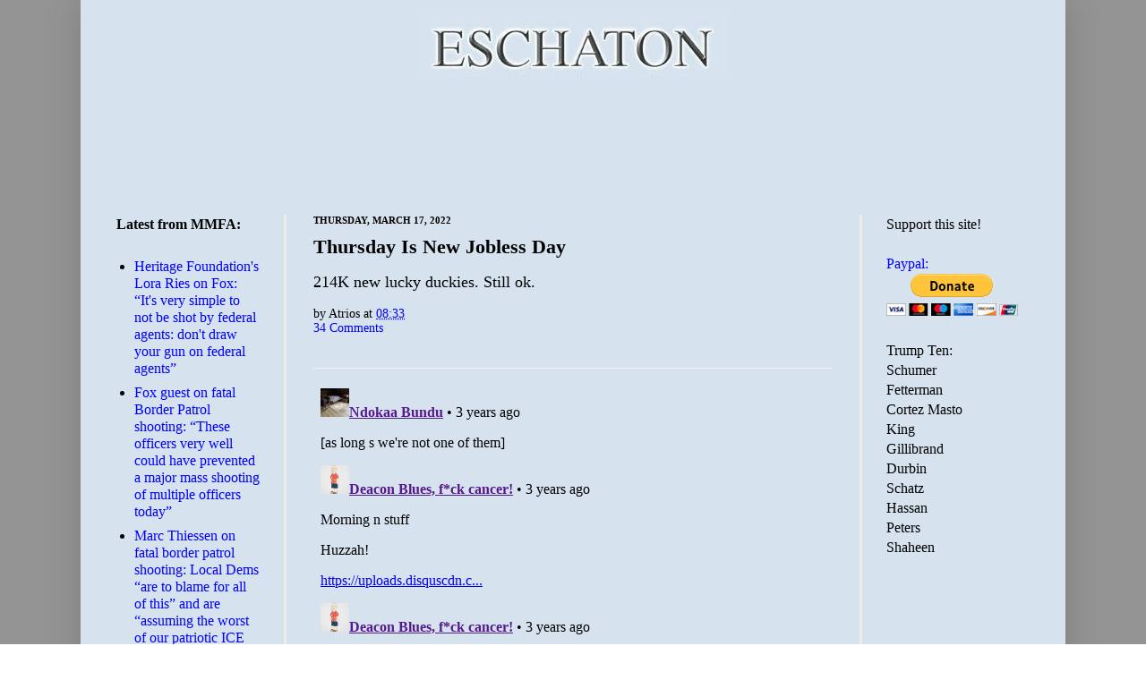

--- FILE ---
content_type: text/html; charset=utf-8
request_url: https://disqus.com/embed/comments/?base=default&f=eschaton&t_u=https%3A%2F%2Fwww.eschatonblog.com%2F2022%2F03%2Fthursday-is-new-jobless-day_17.html&t_d=Eschaton%3A%20Thursday%20Is%20New%20Jobless%20Day&t_t=Eschaton%3A%20Thursday%20Is%20New%20Jobless%20Day&s_o=default
body_size: 5967
content:
<!DOCTYPE html>

<html lang="en" dir="ltr" class="not-supported type-">

<head>
    <title>Disqus Comments</title>

    
    <meta name="viewport" content="width=device-width, initial-scale=1, maximum-scale=1, user-scalable=no">
    <meta http-equiv="X-UA-Compatible" content="IE=edge"/>

    <style>
        .alert--warning {
            border-radius: 3px;
            padding: 10px 15px;
            margin-bottom: 10px;
            background-color: #FFE070;
            color: #A47703;
        }

        .alert--warning a,
        .alert--warning a:hover,
        .alert--warning strong {
            color: #A47703;
            font-weight: bold;
        }

        .alert--error p,
        .alert--warning p {
            margin-top: 5px;
            margin-bottom: 5px;
        }
        
        </style>
    
    <style>
        
        html, body {
            overflow-y: auto;
            height: 100%;
        }
        

        #error {
            display: none;
        }

        .clearfix:after {
            content: "";
            display: block;
            height: 0;
            clear: both;
            visibility: hidden;
        }

        
    </style>

</head>
<body>
    

    
    <div id="error" class="alert--error">
        <p>We were unable to load Disqus. If you are a moderator please see our <a href="https://docs.disqus.com/help/83/"> troubleshooting guide</a>. </p>
    </div>

    
    <script type="text/json" id="disqus-forumData">{"session":{"canModerate":false,"audienceSyncVerified":false,"canReply":true,"mustVerify":false,"recaptchaPublicKey":"6LfHFZceAAAAAIuuLSZamKv3WEAGGTgqB_E7G7f3","mustVerifyEmail":false},"forum":{"aetBannerConfirmation":null,"founder":"81121","twitterName":"","commentsLinkOne":"1 Comment","guidelines":null,"disableDisqusBrandingOnPolls":false,"commentsLinkZero":"0 Comments","disableDisqusBranding":false,"id":"eschaton","createdAt":"2008-08-12T09:48:45.565880","category":"News","aetBannerEnabled":false,"aetBannerTitle":null,"raw_guidelines":null,"initialCommentCount":null,"votingType":null,"daysUnapproveNewUsers":null,"installCompleted":true,"moderatorBadgeText":"God","commentPolicyText":null,"aetEnabled":false,"channel":null,"sort":1,"description":null,"organizationHasBadges":true,"newPolicy":true,"raw_description":null,"customFont":null,"language":"en","adsReviewStatus":1,"commentsPlaceholderTextEmpty":null,"daysAlive":0,"forumCategory":{"date_added":"2016-01-28T01:54:31","id":7,"name":"News"},"linkColor":null,"colorScheme":"light","pk":"30712","commentsPlaceholderTextPopulated":null,"permissions":{},"commentPolicyLink":null,"aetBannerDescription":null,"favicon":{"permalink":"https://disqus.com/api/forums/favicons/eschaton.jpg","cache":"https://c.disquscdn.com/uploads/forums/30712/favicon.png"},"name":"Eschaton","commentsLinkMultiple":"{num} Comments","settings":{"threadRatingsEnabled":false,"adsDRNativeEnabled":false,"behindClickEnabled":false,"disable3rdPartyTrackers":false,"adsVideoEnabled":false,"adsProductVideoEnabled":false,"adsPositionBottomEnabled":false,"ssoRequired":false,"contextualAiPollsEnabled":false,"unapproveLinks":false,"adsPositionRecommendationsEnabled":false,"adsEnabled":false,"adsProductLinksThumbnailsEnabled":false,"hasCustomAvatar":false,"organicDiscoveryEnabled":false,"adsProductDisplayEnabled":false,"adsProductLinksEnabled":false,"audienceSyncEnabled":false,"threadReactionsEnabled":false,"linkAffiliationEnabled":false,"adsPositionAiPollsEnabled":false,"disableSocialShare":false,"adsPositionTopEnabled":false,"adsProductStoriesEnabled":false,"sidebarEnabled":false,"adultContent":false,"allowAnonVotes":false,"gifPickerEnabled":true,"mustVerify":true,"badgesEnabled":false,"mustVerifyEmail":true,"allowAnonPost":false,"unapproveNewUsersEnabled":false,"mediaembedEnabled":true,"aiPollsEnabled":false,"userIdentityDisabled":false,"adsPositionPollEnabled":false,"discoveryLocked":false,"validateAllPosts":false,"adsSettingsLocked":false,"isVIP":false,"adsPositionInthreadEnabled":false},"organizationId":23432,"typeface":"sans-serif","url":"http://www.eschatonblog.com","daysThreadAlive":0,"avatar":{"small":{"permalink":"https://disqus.com/api/forums/avatars/eschaton.jpg?size=32","cache":"//a.disquscdn.com/1768293611/images/noavatar32.png"},"large":{"permalink":"https://disqus.com/api/forums/avatars/eschaton.jpg?size=92","cache":"//a.disquscdn.com/1768293611/images/noavatar92.png"}},"signedUrl":"http://disq.us/?url=http%3A%2F%2Fwww.eschatonblog.com&key=--B75FcnszCStWIy-HQmRw"}}</script>

    <div id="postCompatContainer"><div class="comment__wrapper"><div class="comment__name clearfix"><img class="comment__avatar" src="https://c.disquscdn.com/uploads/users/15807/8833/avatar92.jpg?1656528096" width="32" height="32" /><strong><a href="">Ndokaa Bundu</a></strong> &bull; 3 years ago
        </div><div class="comment__content"><p>[as long s we're not one of them]</p></div></div><div class="comment__wrapper"><div class="comment__name clearfix"><img class="comment__avatar" src="https://c.disquscdn.com/uploads/users/830/5913/avatar92.jpg?1516223079" width="32" height="32" /><strong><a href="">Deacon Blues, f*ck cancer!</a></strong> &bull; 3 years ago
        </div><div class="comment__content"><p>Morning n stuff</p><p>Huzzah!</p><p><a href="https://uploads.disquscdn.com/images/f62fd96480c4f5fccb17eadc0361a131d275a6760ce8097221e0d1a0cba6b59f.jpg" rel="nofollow noopener" target="_blank" title="https://uploads.disquscdn.com/images/f62fd96480c4f5fccb17eadc0361a131d275a6760ce8097221e0d1a0cba6b59f.jpg">https://uploads.disquscdn.c...</a></p></div></div><div class="comment__wrapper"><div class="comment__name clearfix"><img class="comment__avatar" src="https://c.disquscdn.com/uploads/users/830/5913/avatar92.jpg?1516223079" width="32" height="32" /><strong><a href="">Deacon Blues, f*ck cancer!</a></strong> &bull; 3 years ago
        </div><div class="comment__content"><p>2st!</p></div></div><div class="comment__wrapper"><div class="comment__name clearfix"><img class="comment__avatar" src="https://c.disquscdn.com/uploads/users/830/5913/avatar92.jpg?1516223079" width="32" height="32" /><strong><a href="">Deacon Blues, f*ck cancer!</a></strong> &bull; 3 years ago
        </div><div class="comment__content"><p>Called em</p></div></div><div class="comment__wrapper"><div class="comment__name clearfix"><img class="comment__avatar" src="https://c.disquscdn.com/uploads/users/6775/5625/avatar92.jpg?1759700090" width="32" height="32" /><strong><a href="">Gummo</a></strong> &bull; 3 years ago
        </div><div class="comment__content"><p>But what did you call'em?</p></div></div><div class="comment__wrapper"><div class="comment__name clearfix"><img class="comment__avatar" src="https://c.disquscdn.com/uploads/users/830/5913/avatar92.jpg?1516223079" width="32" height="32" /><strong><a href="">Deacon Blues, f*ck cancer!</a></strong> &bull; 3 years ago
        </div><div class="comment__content"><p>Called em irresponsible, called em unreliable, threw in undependable too</p></div></div><div class="comment__wrapper"><div class="comment__name clearfix"><img class="comment__avatar" src="//a.disquscdn.com/1768293611/images/noavatar92.png" width="32" height="32" /><strong><a href="">Guest</a></strong> &bull; 3 years ago
        </div><div class="comment__content"><p>Had to chip in from off the green to save par.</p><p>Wordle 271 4/6</p><p>⬜🟩⬜⬜⬜<br>⬜🟩⬜⬜⬜<br>⬜🟩⬜⬜🟩<br>🟩🟩🟩🟩🟩</p></div></div><div class="comment__wrapper"><div class="comment__name clearfix"><img class="comment__avatar" src="https://c.disquscdn.com/uploads/users/820/4078/avatar92.jpg?1769312480" width="32" height="32" /><strong><a href="">racymind</a></strong> &bull; 3 years ago
        </div><div class="comment__content"><p>I got a birdie today.</p></div></div><div class="comment__wrapper"><div class="comment__name clearfix"><img class="comment__avatar" src="https://c.disquscdn.com/uploads/users/1042/900/avatar92.jpg?1305282704" width="32" height="32" /><strong><a href="">Ruth, she persists</a></strong> &bull; 3 years ago
        </div><div class="comment__content"><p>Not the luck you prefer.</p></div></div><div class="comment__wrapper"><div class="comment__name clearfix"><img class="comment__avatar" src="https://c.disquscdn.com/uploads/users/10362/2709/avatar92.jpg?1676139577" width="32" height="32" /><strong><a href="">rhymes with mofo</a></strong> &bull; 3 years ago
        </div><div class="comment__content"><p>Due for release in November. Unclear if it’s an entry-level text or if I need to bone up on undergrad atmospheric science first.</p><p><a href="https://uploads.disquscdn.com/images/5059db1d4dbd704f7a9adc9e4ba2ffab88bb60ccd029548ead768919c2bda404.jpg" rel="nofollow noopener" target="_blank" title="https://uploads.disquscdn.com/images/5059db1d4dbd704f7a9adc9e4ba2ffab88bb60ccd029548ead768919c2bda404.jpg">https://uploads.disquscdn.c...</a></p></div></div><div class="comment__wrapper"><div class="comment__name clearfix"><img class="comment__avatar" src="//a.disquscdn.com/1768293611/images/noavatar92.png" width="32" height="32" /><strong><a href="">Guest</a></strong> &bull; 3 years ago
        </div><div class="comment__content"></div></div><div class="comment__wrapper"><div class="comment__name clearfix"><img class="comment__avatar" src="https://c.disquscdn.com/uploads/users/3586/5823/avatar92.jpg?1352171479" width="32" height="32" /><strong><a href="">Upupa epops</a></strong> &bull; 3 years ago
        </div><div class="comment__content"><p>"Don't follow leaders. Watch the parking meters. "</p></div></div><div class="comment__wrapper"><div class="comment__name clearfix"><img class="comment__avatar" src="https://c.disquscdn.com/uploads/users/7983/5884/avatar92.jpg?1584865595" width="32" height="32" /><strong><a href="">liondon#convictedfelon</a></strong> &bull; 3 years ago
        </div><div class="comment__content"><p>That Bob Dylan is going places.</p></div></div><div class="comment__wrapper"><div class="comment__name clearfix"><img class="comment__avatar" src="https://c.disquscdn.com/uploads/users/830/5913/avatar92.jpg?1516223079" width="32" height="32" /><strong><a href="">Deacon Blues, f*ck cancer!</a></strong> &bull; 3 years ago
        </div><div class="comment__content"><p>Take your choice of Irish bars on Main Street today: Hennessey’s, O’Malley’s, Clancy’s, or The Irisher. 🍀 St Pat’s here is tamer than it used to be, but there will be drunks and cops aplenty all day and especially night. I might walk down but really it’s too damn crowded.</p></div></div><div class="comment__wrapper"><div class="comment__name clearfix"><img class="comment__avatar" src="https://c.disquscdn.com/uploads/users/830/5913/avatar92.jpg?1516223079" width="32" height="32" /><strong><a href="">Deacon Blues, f*ck cancer!</a></strong> &bull; 3 years ago
        </div><div class="comment__content"><p>The Abbey will be open of course but it won’t be elbow to elbow drunks like the Irish bars will be.</p></div></div><div class="comment__wrapper"><div class="comment__name clearfix"><img class="comment__avatar" src="https://c.disquscdn.com/uploads/users/5232/4686/avatar92.jpg?1769296616" width="32" height="32" /><strong><a href="">Roger Head</a></strong> &bull; 3 years ago
        </div><div class="comment__content"><p>If Atrios Johnson keeps forgetting to put up posts at the time expected by his adoring hordes then he too might be a "lucky ducky."  /s</p><p><a href="https://uploads.disquscdn.com/images/1563eb0763966f422431d6f2bed21acc197469013d6a0abc58b2e4ec166a38e4.jpg" rel="nofollow noopener" target="_blank" title="https://uploads.disquscdn.com/images/1563eb0763966f422431d6f2bed21acc197469013d6a0abc58b2e4ec166a38e4.jpg">https://uploads.disquscdn.c...</a></p></div></div><div class="comment__wrapper"><div class="comment__name clearfix"><img class="comment__avatar" src="https://c.disquscdn.com/uploads/users/820/5530/avatar92.jpg?1722971239" width="32" height="32" /><strong><a href="">rm 2-limes Z List</a></strong> &bull; 3 years ago
        </div><div class="comment__content"><p>it's a cult leader power-move. make sure we know know who's boss.</p></div></div><div class="comment__wrapper"><div class="comment__name clearfix"><img class="comment__avatar" src="https://c.disquscdn.com/uploads/users/22990/1062/avatar92.jpg?1479083357" width="32" height="32" /><strong><a href="">The Penguin Conspiracy</a></strong> &bull; 3 years ago
        </div><div class="comment__content"><p>Lucky ducky Zients</p><p><a href="https://disq.us/url?url=https%3A%2F%2Ftwitter.com%2Fcrampell%2Fstatus%2F1504425534440288256%3A2QvTBT_5m6gvArPm8TYIxGGhzpQ&amp;cuid=30712" rel="nofollow noopener" target="_blank" title="https://twitter.com/crampell/status/1504425534440288256">https://twitter.com/crampel...</a></p></div></div><div class="comment__wrapper"><div class="comment__name clearfix"><img class="comment__avatar" src="https://c.disquscdn.com/uploads/users/5210/8445/avatar92.jpg?1769309045" width="32" height="32" /><strong><a href="">Thread Theorist, Mauvais Homme</a></strong> &bull; 3 years ago
        </div><div class="comment__content"><p>Jha has been the go to expert on COVID-19 for CBS News.</p></div></div><div class="comment__wrapper"><div class="comment__name clearfix"><img class="comment__avatar" src="https://c.disquscdn.com/uploads/users/5232/4686/avatar92.jpg?1769296616" width="32" height="32" /><strong><a href="">Roger Head</a></strong> &bull; 3 years ago
        </div><div class="comment__content"><p>Imagine Schiff's response if the Ukranian president had dressed like this for his speech to the most worthless legislative body in the world!!!</p><p><a href="https://disq.us/url?url=https%3A%2F%2Fwww.youtube.com%2Fwatch%3Fv%3DPKHGp1XPv48%3ArBxLbZx47j0WdR2Tv74EQuobW4E&amp;cuid=30712" rel="nofollow noopener" target="_blank" title="https://www.youtube.com/watch?v=PKHGp1XPv48">https://www.youtube.com/wat...</a></p></div></div><div class="comment__wrapper"><div class="comment__name clearfix"><img class="comment__avatar" src="https://c.disquscdn.com/uploads/users/5210/8445/avatar92.jpg?1769309045" width="32" height="32" /><strong><a href="">Thread Theorist, Mauvais Homme</a></strong> &bull; 3 years ago
        </div><div class="comment__content"><p>Serious new sanction. The maker of BoTox is suspending shipments to Russia.</p></div></div><div class="comment__wrapper"><div class="comment__name clearfix"><img class="comment__avatar" src="https://c.disquscdn.com/uploads/users/829/2842/avatar92.jpg?1425755478" width="32" height="32" /><strong><a href="">Snarkworth</a></strong> &bull; 3 years ago
        </div><div class="comment__content"><p>*struggles to come up with pun. Gives up and waits for JeffCo.*</p></div></div><div class="comment__wrapper"><div class="comment__name clearfix"><img class="comment__avatar" src="https://c.disquscdn.com/uploads/users/22990/1062/avatar92.jpg?1479083357" width="32" height="32" /><strong><a href="">The Penguin Conspiracy</a></strong> &bull; 3 years ago
        </div><div class="comment__content"><p>A tightening of sanctions?</p></div></div><div class="comment__wrapper"><div class="comment__name clearfix"><img class="comment__avatar" src="https://c.disquscdn.com/uploads/users/22990/1062/avatar92.jpg?1479083357" width="32" height="32" /><strong><a href="">The Penguin Conspiracy</a></strong> &bull; 3 years ago
        </div><div class="comment__content"><p>Russia vows to not let this get under their skin?</p></div></div><div class="comment__wrapper"><div class="comment__name clearfix"><img class="comment__avatar" src="https://c.disquscdn.com/uploads/users/1042/900/avatar92.jpg?1305282704" width="32" height="32" /><strong><a href="">Ruth, she persists</a></strong> &bull; 3 years ago
        </div><div class="comment__content"><p>Standing firm are ya?</p></div></div><div class="comment__wrapper"><div class="comment__name clearfix"><img class="comment__avatar" src="https://c.disquscdn.com/uploads/users/820/5530/avatar92.jpg?1722971239" width="32" height="32" /><strong><a href="">rm 2-limes Z List</a></strong> &bull; 3 years ago
        </div><div class="comment__content"><p>This is my shocked face.</p><p>/only $899 at Botox R Us,</p></div></div><div class="comment__wrapper"><div class="comment__name clearfix"><img class="comment__avatar" src="https://c.disquscdn.com/uploads/users/5210/8445/avatar92.jpg?1769309045" width="32" height="32" /><strong><a href="">Thread Theorist, Mauvais Homme</a></strong> &bull; 3 years ago
        </div><div class="comment__content"><p>Don’t wrinkle your nose at that.</p></div></div><div class="comment__wrapper"><div class="comment__name clearfix"><img class="comment__avatar" src="https://c.disquscdn.com/uploads/users/3586/5823/avatar92.jpg?1352171479" width="32" height="32" /><strong><a href="">Upupa epops</a></strong> &bull; 3 years ago
        </div><div class="comment__content"><p>That's a new wrinkle.</p></div></div><div class="comment__wrapper"><div class="comment__name clearfix"><img class="comment__avatar" src="https://c.disquscdn.com/uploads/users/1042/900/avatar92.jpg?1305282704" width="32" height="32" /><strong><a href="">Ruth, she persists</a></strong> &bull; 3 years ago
        </div><div class="comment__content"><p>Instant expertise in weaponry, hearing we only now will be giving Ukraine Switchblades because we didn't want Russia to have the tech to make their own.<br><a href="https://disq.us/url?url=https%3A%2F%2Fwww.newsweek.com%2Fswitchblade-drones-ukraine-war-russia-1688906%3AcqHKDiPDd9KDDPTcYn-9TUNc63g&amp;cuid=30712" rel="nofollow noopener" target="_blank" title="https://www.newsweek.com/switchblade-drones-ukraine-war-russia-1688906">https://www.newsweek.com/sw...</a></p></div></div><div class="comment__wrapper"><div class="comment__name clearfix"><img class="comment__avatar" src="https://c.disquscdn.com/uploads/users/22990/1062/avatar92.jpg?1479083357" width="32" height="32" /><strong><a href="">The Penguin Conspiracy</a></strong> &bull; 3 years ago
        </div><div class="comment__content"><p>This is a good  thing and will be really helpful (until the supreme court strikes it down)</p><p><i>The Biden administration will announce new building ventilation standards for schools and businesses on Thursday -- a welcome step for experts who feel the U.S. has long been behind the curve on using air filtration as a valuable tool to fight COVID-19.</i></p><p><i>The new guidance, the latest addition to President Joe Biden's recent COVID-19 plan, is the first time such a standard has been created at the national level, synthesizing expert guidance on how clean air can prevent the spread of illness.</i></p><p><a href="https://disq.us/url?url=https%3A%2F%2Fabcnews.go.com%2FPolitics%2Ffederal-ventilation-guidelines-mark-step-fight-covid%2Fstory%3Fid%3D83489934%3ATHhSUUgs6LQAqvU5UMBY5OkiPiw&amp;cuid=30712" rel="nofollow noopener" target="_blank" title="https://abcnews.go.com/Politics/federal-ventilation-guidelines-mark-step-fight-covid/story?id=83489934">https://abcnews.go.com/Poli...</a></p></div></div><div class="comment__wrapper"><div class="comment__name clearfix"><img class="comment__avatar" src="//a.disquscdn.com/1768293611/images/noavatar92.png" width="32" height="32" /><strong><a href="">E Michael</a></strong> &bull; 3 years ago
        </div><div class="comment__content"><p>Have a nice day, Susan Sarandons of the world.</p><p>" Idaho’s New Anti-Abortion Law Offers Cash Bounties to Rapists’ Family Members</p><p> The bill’s sponsor, Republican state Rep. Steven Harris, has confirmed that if a rapist has 10 siblings, each can sue for $20,000. The bill therefore makes it incredibly easy for a sexual assailant’s family to further victimize the woman by profiting from her pregnancy."</p><p><a href="https://disq.us/url?url=https%3A%2F%2Fslate.com%2Fnews-and-politics%2F2022%2F03%2Fidahos-anti-abortion-law-takes-a-page-from-texas-playbook.html%3AFyt3NiEz2g2je92EXNhGjxJEOCs&amp;cuid=30712" rel="nofollow noopener" target="_blank" title="https://slate.com/news-and-politics/2022/03/idahos-anti-abortion-law-takes-a-page-from-texas-playbook.html">https://slate.com/news-and-...</a></p></div></div><div class="comment__wrapper"><div class="comment__name clearfix"><img class="comment__avatar" src="https://c.disquscdn.com/uploads/users/830/5913/avatar92.jpg?1516223079" width="32" height="32" /><strong><a href="">Deacon Blues, f*ck cancer!</a></strong> &bull; 3 years ago
        </div><div class="comment__content"><p><a href="https://uploads.disquscdn.com/images/72853c2ccf7bd456c4c6def3197a96163ab63422af20bbb60698a952cdb92bee.jpg" rel="nofollow noopener" target="_blank" title="https://uploads.disquscdn.com/images/72853c2ccf7bd456c4c6def3197a96163ab63422af20bbb60698a952cdb92bee.jpg">https://uploads.disquscdn.c...</a></p><p>Grouchy McBlarney</p></div></div><div class="comment__wrapper"><div class="comment__name clearfix"><img class="comment__avatar" src="//a.disquscdn.com/1768293611/images/noavatar92.png" width="32" height="32" /><strong><a href="">Guest</a></strong> &bull; 3 years ago
        </div><div class="comment__content"></div></div><div class="comment__wrapper"><div class="comment__name clearfix"><img class="comment__avatar" src="https://c.disquscdn.com/uploads/users/1042/900/avatar92.jpg?1305282704" width="32" height="32" /><strong><a href="">Ruth, she persists</a></strong> &bull; 3 years ago
        </div><div class="comment__content"><p>Will they bring their own gas and spare parts?</p></div></div><div class="comment__wrapper"><div class="comment__name clearfix"><img class="comment__avatar" src="https://c.disquscdn.com/uploads/users/820/5530/avatar92.jpg?1722971239" width="32" height="32" /><strong><a href="">rm 2-limes Z List</a></strong> &bull; 3 years ago
        </div><div class="comment__content"><p>whose airspace are they flying over? perhaps they can be blocked?</p></div></div><div class="comment__wrapper"><div class="comment__name clearfix"><img class="comment__avatar" src="https://c.disquscdn.com/uploads/users/5210/8445/avatar92.jpg?1769309045" width="32" height="32" /><strong><a href="">Thread Theorist, Mauvais Homme</a></strong> &bull; 3 years ago
        </div><div class="comment__content"><p>I’m figuring Assad is renting part of his army out to Putin and pocketing most of the money himself. If the money is in rubles Assad is a fool.  The 40,000 is some absurd figure they both agreed.  As for the Syrian soldiers displaced to wintry Ukraine, some will desert at the first opportunity seeking to blend into Syrian refugee enclaves elsewhere in the E.U.</p></div></div><div class="comment__wrapper"><div class="comment__name clearfix"><img class="comment__avatar" src="https://c.disquscdn.com/uploads/users/820/5530/avatar92.jpg?1722971239" width="32" height="32" /><strong><a href="">rm 2-limes Z List</a></strong> &bull; 3 years ago
        </div><div class="comment__content"><p><a href="https://disq.us/url?url=https%3A%2F%2Fwww.eschatonblog.com%2F2022%2F03%2Fimmunity.html%3ASMKz7VynNZiohadBoUc3iC0uOZQ&amp;cuid=30712" rel="nofollow noopener" target="_blank" title="https://www.eschatonblog.com/2022/03/immunity.html">https://www.eschatonblog.co...</a></p></div></div></div>


    <div id="fixed-content"></div>

    
        <script type="text/javascript">
          var embedv2assets = window.document.createElement('script');
          embedv2assets.src = 'https://c.disquscdn.com/embedv2/latest/embedv2.js';
          embedv2assets.async = true;

          window.document.body.appendChild(embedv2assets);
        </script>
    



    
</body>
</html>


--- FILE ---
content_type: text/html; charset=utf-8
request_url: https://www.google.com/recaptcha/api2/aframe
body_size: 267
content:
<!DOCTYPE HTML><html><head><meta http-equiv="content-type" content="text/html; charset=UTF-8"></head><body><script nonce="P6ewT1gMe98BB5iQIVBBJw">/** Anti-fraud and anti-abuse applications only. See google.com/recaptcha */ try{var clients={'sodar':'https://pagead2.googlesyndication.com/pagead/sodar?'};window.addEventListener("message",function(a){try{if(a.source===window.parent){var b=JSON.parse(a.data);var c=clients[b['id']];if(c){var d=document.createElement('img');d.src=c+b['params']+'&rc='+(localStorage.getItem("rc::a")?sessionStorage.getItem("rc::b"):"");window.document.body.appendChild(d);sessionStorage.setItem("rc::e",parseInt(sessionStorage.getItem("rc::e")||0)+1);localStorage.setItem("rc::h",'1769313895611');}}}catch(b){}});window.parent.postMessage("_grecaptcha_ready", "*");}catch(b){}</script></body></html>